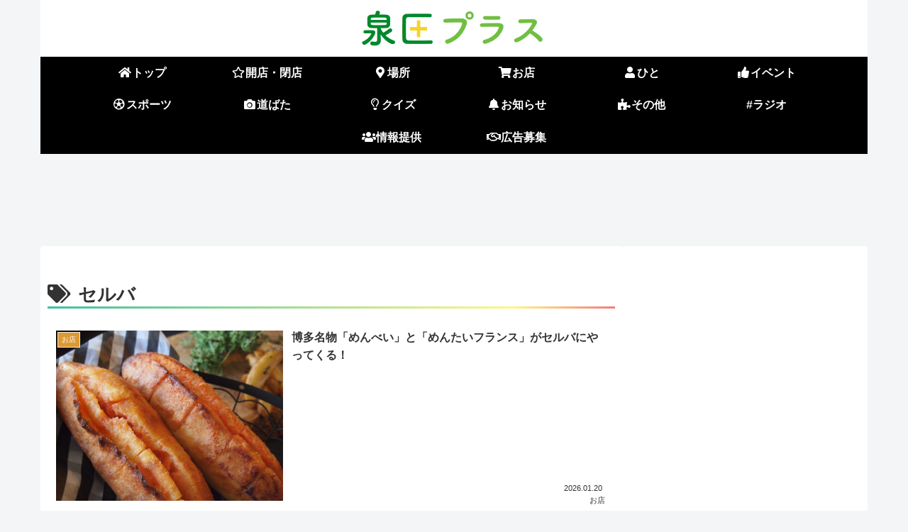

--- FILE ---
content_type: text/html; charset=utf-8
request_url: https://www.google.com/recaptcha/api2/aframe
body_size: 268
content:
<!DOCTYPE HTML><html><head><meta http-equiv="content-type" content="text/html; charset=UTF-8"></head><body><script nonce="zMxjNgNK8KO8rhhW7Kz2Cw">/** Anti-fraud and anti-abuse applications only. See google.com/recaptcha */ try{var clients={'sodar':'https://pagead2.googlesyndication.com/pagead/sodar?'};window.addEventListener("message",function(a){try{if(a.source===window.parent){var b=JSON.parse(a.data);var c=clients[b['id']];if(c){var d=document.createElement('img');d.src=c+b['params']+'&rc='+(localStorage.getItem("rc::a")?sessionStorage.getItem("rc::b"):"");window.document.body.appendChild(d);sessionStorage.setItem("rc::e",parseInt(sessionStorage.getItem("rc::e")||0)+1);localStorage.setItem("rc::h",'1769164468781');}}}catch(b){}});window.parent.postMessage("_grecaptcha_ready", "*");}catch(b){}</script></body></html>